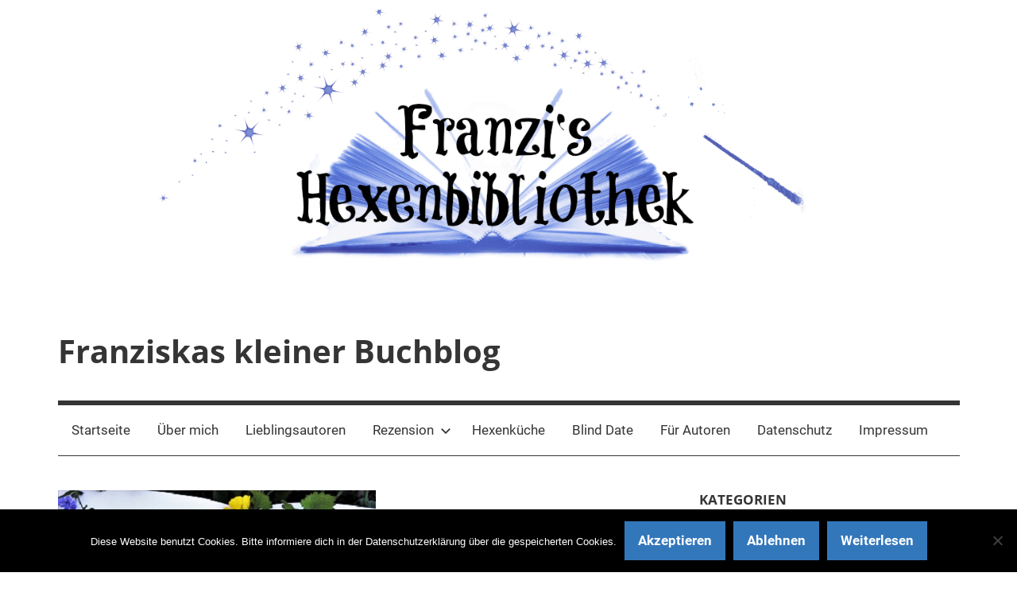

--- FILE ---
content_type: text/html; charset=UTF-8
request_url: https://franzis-hexenbibliothek.de/schoenen-sonntag-26/
body_size: 58935
content:
<!DOCTYPE html>
<html lang="de">

<head>
<meta charset="UTF-8">
<meta name="viewport" content="width=device-width, initial-scale=1">
<link rel="profile" href="http://gmpg.org/xfn/11">

<meta name='robots' content='index, follow, max-image-preview:large, max-snippet:-1, max-video-preview:-1' />

	<!-- This site is optimized with the Yoast SEO plugin v26.8 - https://yoast.com/product/yoast-seo-wordpress/ -->
	<title>Schönen Sonntag - Franziskas kleiner Buchblog</title>
	<link rel="canonical" href="https://franzis-hexenbibliothek.de/schoenen-sonntag-26/" />
	<meta property="og:locale" content="de_DE" />
	<meta property="og:type" content="article" />
	<meta property="og:title" content="Schönen Sonntag - Franziskas kleiner Buchblog" />
	<meta property="og:description" content="Hallo ihr Lieben, wie geht es Euch? Gestern war Frühlingsanfang und pünktlich zum Frühjahrsanfang haben wir unsere Hochbeete aufgebaut und auch schon den ersten Kopfsalat eingepflanzt. Bin schon sehr neugierig wie er am Ende wird" />
	<meta property="og:url" content="https://franzis-hexenbibliothek.de/schoenen-sonntag-26/" />
	<meta property="og:site_name" content="Franziskas kleiner Buchblog" />
	<meta property="article:published_time" content="2021-03-21T09:00:00+00:00" />
	<meta property="og:image" content="https://franzis-hexenbibliothek.de/wp-content/uploads/2021/03/read-3355287_1920.jpg" />
	<meta property="og:image:width" content="400" />
	<meta property="og:image:height" content="266" />
	<meta property="og:image:type" content="image/jpeg" />
	<meta name="author" content="franzi" />
	<meta name="twitter:card" content="summary_large_image" />
	<meta name="twitter:label1" content="Verfasst von" />
	<meta name="twitter:data1" content="franzi" />
	<meta name="twitter:label2" content="Geschätzte Lesezeit" />
	<meta name="twitter:data2" content="1 Minute" />
	<script type="application/ld+json" class="yoast-schema-graph">{"@context":"https://schema.org","@graph":[{"@type":"Article","@id":"https://franzis-hexenbibliothek.de/schoenen-sonntag-26/#article","isPartOf":{"@id":"https://franzis-hexenbibliothek.de/schoenen-sonntag-26/"},"author":{"name":"franzi","@id":"https://franzis-hexenbibliothek.de/#/schema/person/af7d3e3114e20a1baefa64b3688cdc29"},"headline":"Schönen Sonntag","datePublished":"2021-03-21T09:00:00+00:00","mainEntityOfPage":{"@id":"https://franzis-hexenbibliothek.de/schoenen-sonntag-26/"},"wordCount":62,"commentCount":0,"image":{"@id":"https://franzis-hexenbibliothek.de/schoenen-sonntag-26/#primaryimage"},"thumbnailUrl":"https://franzis-hexenbibliothek.de/wp-content/uploads/2021/03/read-3355287_1920.jpg","articleSection":["Rezension"],"inLanguage":"de","potentialAction":[{"@type":"CommentAction","name":"Comment","target":["https://franzis-hexenbibliothek.de/schoenen-sonntag-26/#respond"]}]},{"@type":"WebPage","@id":"https://franzis-hexenbibliothek.de/schoenen-sonntag-26/","url":"https://franzis-hexenbibliothek.de/schoenen-sonntag-26/","name":"Schönen Sonntag - Franziskas kleiner Buchblog","isPartOf":{"@id":"https://franzis-hexenbibliothek.de/#website"},"primaryImageOfPage":{"@id":"https://franzis-hexenbibliothek.de/schoenen-sonntag-26/#primaryimage"},"image":{"@id":"https://franzis-hexenbibliothek.de/schoenen-sonntag-26/#primaryimage"},"thumbnailUrl":"https://franzis-hexenbibliothek.de/wp-content/uploads/2021/03/read-3355287_1920.jpg","datePublished":"2021-03-21T09:00:00+00:00","author":{"@id":"https://franzis-hexenbibliothek.de/#/schema/person/af7d3e3114e20a1baefa64b3688cdc29"},"breadcrumb":{"@id":"https://franzis-hexenbibliothek.de/schoenen-sonntag-26/#breadcrumb"},"inLanguage":"de","potentialAction":[{"@type":"ReadAction","target":["https://franzis-hexenbibliothek.de/schoenen-sonntag-26/"]}]},{"@type":"ImageObject","inLanguage":"de","@id":"https://franzis-hexenbibliothek.de/schoenen-sonntag-26/#primaryimage","url":"https://franzis-hexenbibliothek.de/wp-content/uploads/2021/03/read-3355287_1920.jpg","contentUrl":"https://franzis-hexenbibliothek.de/wp-content/uploads/2021/03/read-3355287_1920.jpg","width":400,"height":266},{"@type":"BreadcrumbList","@id":"https://franzis-hexenbibliothek.de/schoenen-sonntag-26/#breadcrumb","itemListElement":[{"@type":"ListItem","position":1,"name":"Startseite","item":"https://franzis-hexenbibliothek.de/"},{"@type":"ListItem","position":2,"name":"Schönen Sonntag"}]},{"@type":"WebSite","@id":"https://franzis-hexenbibliothek.de/#website","url":"https://franzis-hexenbibliothek.de/","name":"Franziskas kleiner Buchblog","description":"","potentialAction":[{"@type":"SearchAction","target":{"@type":"EntryPoint","urlTemplate":"https://franzis-hexenbibliothek.de/?s={search_term_string}"},"query-input":{"@type":"PropertyValueSpecification","valueRequired":true,"valueName":"search_term_string"}}],"inLanguage":"de"},{"@type":"Person","@id":"https://franzis-hexenbibliothek.de/#/schema/person/af7d3e3114e20a1baefa64b3688cdc29","name":"franzi","url":"https://franzis-hexenbibliothek.de/author/franzi/"}]}</script>
	<!-- / Yoast SEO plugin. -->


<link rel="alternate" type="application/rss+xml" title="Franziskas kleiner Buchblog &raquo; Feed" href="https://franzis-hexenbibliothek.de/feed/" />
<link rel="alternate" type="application/rss+xml" title="Franziskas kleiner Buchblog &raquo; Kommentar-Feed" href="https://franzis-hexenbibliothek.de/comments/feed/" />
<link rel="alternate" type="application/rss+xml" title="Franziskas kleiner Buchblog &raquo; Schönen Sonntag-Kommentar-Feed" href="https://franzis-hexenbibliothek.de/schoenen-sonntag-26/feed/" />
<link rel="alternate" title="oEmbed (JSON)" type="application/json+oembed" href="https://franzis-hexenbibliothek.de/wp-json/oembed/1.0/embed?url=https%3A%2F%2Ffranzis-hexenbibliothek.de%2Fschoenen-sonntag-26%2F" />
<link rel="alternate" title="oEmbed (XML)" type="text/xml+oembed" href="https://franzis-hexenbibliothek.de/wp-json/oembed/1.0/embed?url=https%3A%2F%2Ffranzis-hexenbibliothek.de%2Fschoenen-sonntag-26%2F&#038;format=xml" />
<style id='wp-img-auto-sizes-contain-inline-css' type='text/css'>
img:is([sizes=auto i],[sizes^="auto," i]){contain-intrinsic-size:3000px 1500px}
/*# sourceURL=wp-img-auto-sizes-contain-inline-css */
</style>
<link rel='stylesheet' id='mercia-theme-fonts-css' href='https://franzis-hexenbibliothek.de/wp-content/fonts/5b3ad9752491d952c35daf395dfac8b2.css?ver=20201110' type='text/css' media='all' />
<style id='wp-emoji-styles-inline-css' type='text/css'>

	img.wp-smiley, img.emoji {
		display: inline !important;
		border: none !important;
		box-shadow: none !important;
		height: 1em !important;
		width: 1em !important;
		margin: 0 0.07em !important;
		vertical-align: -0.1em !important;
		background: none !important;
		padding: 0 !important;
	}
/*# sourceURL=wp-emoji-styles-inline-css */
</style>
<style id='wp-block-library-inline-css' type='text/css'>
:root{--wp-block-synced-color:#7a00df;--wp-block-synced-color--rgb:122,0,223;--wp-bound-block-color:var(--wp-block-synced-color);--wp-editor-canvas-background:#ddd;--wp-admin-theme-color:#007cba;--wp-admin-theme-color--rgb:0,124,186;--wp-admin-theme-color-darker-10:#006ba1;--wp-admin-theme-color-darker-10--rgb:0,107,160.5;--wp-admin-theme-color-darker-20:#005a87;--wp-admin-theme-color-darker-20--rgb:0,90,135;--wp-admin-border-width-focus:2px}@media (min-resolution:192dpi){:root{--wp-admin-border-width-focus:1.5px}}.wp-element-button{cursor:pointer}:root .has-very-light-gray-background-color{background-color:#eee}:root .has-very-dark-gray-background-color{background-color:#313131}:root .has-very-light-gray-color{color:#eee}:root .has-very-dark-gray-color{color:#313131}:root .has-vivid-green-cyan-to-vivid-cyan-blue-gradient-background{background:linear-gradient(135deg,#00d084,#0693e3)}:root .has-purple-crush-gradient-background{background:linear-gradient(135deg,#34e2e4,#4721fb 50%,#ab1dfe)}:root .has-hazy-dawn-gradient-background{background:linear-gradient(135deg,#faaca8,#dad0ec)}:root .has-subdued-olive-gradient-background{background:linear-gradient(135deg,#fafae1,#67a671)}:root .has-atomic-cream-gradient-background{background:linear-gradient(135deg,#fdd79a,#004a59)}:root .has-nightshade-gradient-background{background:linear-gradient(135deg,#330968,#31cdcf)}:root .has-midnight-gradient-background{background:linear-gradient(135deg,#020381,#2874fc)}:root{--wp--preset--font-size--normal:16px;--wp--preset--font-size--huge:42px}.has-regular-font-size{font-size:1em}.has-larger-font-size{font-size:2.625em}.has-normal-font-size{font-size:var(--wp--preset--font-size--normal)}.has-huge-font-size{font-size:var(--wp--preset--font-size--huge)}.has-text-align-center{text-align:center}.has-text-align-left{text-align:left}.has-text-align-right{text-align:right}.has-fit-text{white-space:nowrap!important}#end-resizable-editor-section{display:none}.aligncenter{clear:both}.items-justified-left{justify-content:flex-start}.items-justified-center{justify-content:center}.items-justified-right{justify-content:flex-end}.items-justified-space-between{justify-content:space-between}.screen-reader-text{border:0;clip-path:inset(50%);height:1px;margin:-1px;overflow:hidden;padding:0;position:absolute;width:1px;word-wrap:normal!important}.screen-reader-text:focus{background-color:#ddd;clip-path:none;color:#444;display:block;font-size:1em;height:auto;left:5px;line-height:normal;padding:15px 23px 14px;text-decoration:none;top:5px;width:auto;z-index:100000}html :where(.has-border-color){border-style:solid}html :where([style*=border-top-color]){border-top-style:solid}html :where([style*=border-right-color]){border-right-style:solid}html :where([style*=border-bottom-color]){border-bottom-style:solid}html :where([style*=border-left-color]){border-left-style:solid}html :where([style*=border-width]){border-style:solid}html :where([style*=border-top-width]){border-top-style:solid}html :where([style*=border-right-width]){border-right-style:solid}html :where([style*=border-bottom-width]){border-bottom-style:solid}html :where([style*=border-left-width]){border-left-style:solid}html :where(img[class*=wp-image-]){height:auto;max-width:100%}:where(figure){margin:0 0 1em}html :where(.is-position-sticky){--wp-admin--admin-bar--position-offset:var(--wp-admin--admin-bar--height,0px)}@media screen and (max-width:600px){html :where(.is-position-sticky){--wp-admin--admin-bar--position-offset:0px}}

/*# sourceURL=wp-block-library-inline-css */
</style><style id='wp-block-image-inline-css' type='text/css'>
.wp-block-image>a,.wp-block-image>figure>a{display:inline-block}.wp-block-image img{box-sizing:border-box;height:auto;max-width:100%;vertical-align:bottom}@media not (prefers-reduced-motion){.wp-block-image img.hide{visibility:hidden}.wp-block-image img.show{animation:show-content-image .4s}}.wp-block-image[style*=border-radius] img,.wp-block-image[style*=border-radius]>a{border-radius:inherit}.wp-block-image.has-custom-border img{box-sizing:border-box}.wp-block-image.aligncenter{text-align:center}.wp-block-image.alignfull>a,.wp-block-image.alignwide>a{width:100%}.wp-block-image.alignfull img,.wp-block-image.alignwide img{height:auto;width:100%}.wp-block-image .aligncenter,.wp-block-image .alignleft,.wp-block-image .alignright,.wp-block-image.aligncenter,.wp-block-image.alignleft,.wp-block-image.alignright{display:table}.wp-block-image .aligncenter>figcaption,.wp-block-image .alignleft>figcaption,.wp-block-image .alignright>figcaption,.wp-block-image.aligncenter>figcaption,.wp-block-image.alignleft>figcaption,.wp-block-image.alignright>figcaption{caption-side:bottom;display:table-caption}.wp-block-image .alignleft{float:left;margin:.5em 1em .5em 0}.wp-block-image .alignright{float:right;margin:.5em 0 .5em 1em}.wp-block-image .aligncenter{margin-left:auto;margin-right:auto}.wp-block-image :where(figcaption){margin-bottom:1em;margin-top:.5em}.wp-block-image.is-style-circle-mask img{border-radius:9999px}@supports ((-webkit-mask-image:none) or (mask-image:none)) or (-webkit-mask-image:none){.wp-block-image.is-style-circle-mask img{border-radius:0;-webkit-mask-image:url('data:image/svg+xml;utf8,<svg viewBox="0 0 100 100" xmlns="http://www.w3.org/2000/svg"><circle cx="50" cy="50" r="50"/></svg>');mask-image:url('data:image/svg+xml;utf8,<svg viewBox="0 0 100 100" xmlns="http://www.w3.org/2000/svg"><circle cx="50" cy="50" r="50"/></svg>');mask-mode:alpha;-webkit-mask-position:center;mask-position:center;-webkit-mask-repeat:no-repeat;mask-repeat:no-repeat;-webkit-mask-size:contain;mask-size:contain}}:root :where(.wp-block-image.is-style-rounded img,.wp-block-image .is-style-rounded img){border-radius:9999px}.wp-block-image figure{margin:0}.wp-lightbox-container{display:flex;flex-direction:column;position:relative}.wp-lightbox-container img{cursor:zoom-in}.wp-lightbox-container img:hover+button{opacity:1}.wp-lightbox-container button{align-items:center;backdrop-filter:blur(16px) saturate(180%);background-color:#5a5a5a40;border:none;border-radius:4px;cursor:zoom-in;display:flex;height:20px;justify-content:center;opacity:0;padding:0;position:absolute;right:16px;text-align:center;top:16px;width:20px;z-index:100}@media not (prefers-reduced-motion){.wp-lightbox-container button{transition:opacity .2s ease}}.wp-lightbox-container button:focus-visible{outline:3px auto #5a5a5a40;outline:3px auto -webkit-focus-ring-color;outline-offset:3px}.wp-lightbox-container button:hover{cursor:pointer;opacity:1}.wp-lightbox-container button:focus{opacity:1}.wp-lightbox-container button:focus,.wp-lightbox-container button:hover,.wp-lightbox-container button:not(:hover):not(:active):not(.has-background){background-color:#5a5a5a40;border:none}.wp-lightbox-overlay{box-sizing:border-box;cursor:zoom-out;height:100vh;left:0;overflow:hidden;position:fixed;top:0;visibility:hidden;width:100%;z-index:100000}.wp-lightbox-overlay .close-button{align-items:center;cursor:pointer;display:flex;justify-content:center;min-height:40px;min-width:40px;padding:0;position:absolute;right:calc(env(safe-area-inset-right) + 16px);top:calc(env(safe-area-inset-top) + 16px);z-index:5000000}.wp-lightbox-overlay .close-button:focus,.wp-lightbox-overlay .close-button:hover,.wp-lightbox-overlay .close-button:not(:hover):not(:active):not(.has-background){background:none;border:none}.wp-lightbox-overlay .lightbox-image-container{height:var(--wp--lightbox-container-height);left:50%;overflow:hidden;position:absolute;top:50%;transform:translate(-50%,-50%);transform-origin:top left;width:var(--wp--lightbox-container-width);z-index:9999999999}.wp-lightbox-overlay .wp-block-image{align-items:center;box-sizing:border-box;display:flex;height:100%;justify-content:center;margin:0;position:relative;transform-origin:0 0;width:100%;z-index:3000000}.wp-lightbox-overlay .wp-block-image img{height:var(--wp--lightbox-image-height);min-height:var(--wp--lightbox-image-height);min-width:var(--wp--lightbox-image-width);width:var(--wp--lightbox-image-width)}.wp-lightbox-overlay .wp-block-image figcaption{display:none}.wp-lightbox-overlay button{background:none;border:none}.wp-lightbox-overlay .scrim{background-color:#fff;height:100%;opacity:.9;position:absolute;width:100%;z-index:2000000}.wp-lightbox-overlay.active{visibility:visible}@media not (prefers-reduced-motion){.wp-lightbox-overlay.active{animation:turn-on-visibility .25s both}.wp-lightbox-overlay.active img{animation:turn-on-visibility .35s both}.wp-lightbox-overlay.show-closing-animation:not(.active){animation:turn-off-visibility .35s both}.wp-lightbox-overlay.show-closing-animation:not(.active) img{animation:turn-off-visibility .25s both}.wp-lightbox-overlay.zoom.active{animation:none;opacity:1;visibility:visible}.wp-lightbox-overlay.zoom.active .lightbox-image-container{animation:lightbox-zoom-in .4s}.wp-lightbox-overlay.zoom.active .lightbox-image-container img{animation:none}.wp-lightbox-overlay.zoom.active .scrim{animation:turn-on-visibility .4s forwards}.wp-lightbox-overlay.zoom.show-closing-animation:not(.active){animation:none}.wp-lightbox-overlay.zoom.show-closing-animation:not(.active) .lightbox-image-container{animation:lightbox-zoom-out .4s}.wp-lightbox-overlay.zoom.show-closing-animation:not(.active) .lightbox-image-container img{animation:none}.wp-lightbox-overlay.zoom.show-closing-animation:not(.active) .scrim{animation:turn-off-visibility .4s forwards}}@keyframes show-content-image{0%{visibility:hidden}99%{visibility:hidden}to{visibility:visible}}@keyframes turn-on-visibility{0%{opacity:0}to{opacity:1}}@keyframes turn-off-visibility{0%{opacity:1;visibility:visible}99%{opacity:0;visibility:visible}to{opacity:0;visibility:hidden}}@keyframes lightbox-zoom-in{0%{transform:translate(calc((-100vw + var(--wp--lightbox-scrollbar-width))/2 + var(--wp--lightbox-initial-left-position)),calc(-50vh + var(--wp--lightbox-initial-top-position))) scale(var(--wp--lightbox-scale))}to{transform:translate(-50%,-50%) scale(1)}}@keyframes lightbox-zoom-out{0%{transform:translate(-50%,-50%) scale(1);visibility:visible}99%{visibility:visible}to{transform:translate(calc((-100vw + var(--wp--lightbox-scrollbar-width))/2 + var(--wp--lightbox-initial-left-position)),calc(-50vh + var(--wp--lightbox-initial-top-position))) scale(var(--wp--lightbox-scale));visibility:hidden}}
/*# sourceURL=https://franzis-hexenbibliothek.de/wp-includes/blocks/image/style.min.css */
</style>
<style id='global-styles-inline-css' type='text/css'>
:root{--wp--preset--aspect-ratio--square: 1;--wp--preset--aspect-ratio--4-3: 4/3;--wp--preset--aspect-ratio--3-4: 3/4;--wp--preset--aspect-ratio--3-2: 3/2;--wp--preset--aspect-ratio--2-3: 2/3;--wp--preset--aspect-ratio--16-9: 16/9;--wp--preset--aspect-ratio--9-16: 9/16;--wp--preset--color--black: #000000;--wp--preset--color--cyan-bluish-gray: #abb8c3;--wp--preset--color--white: #ffffff;--wp--preset--color--pale-pink: #f78da7;--wp--preset--color--vivid-red: #cf2e2e;--wp--preset--color--luminous-vivid-orange: #ff6900;--wp--preset--color--luminous-vivid-amber: #fcb900;--wp--preset--color--light-green-cyan: #7bdcb5;--wp--preset--color--vivid-green-cyan: #00d084;--wp--preset--color--pale-cyan-blue: #8ed1fc;--wp--preset--color--vivid-cyan-blue: #0693e3;--wp--preset--color--vivid-purple: #9b51e0;--wp--preset--color--primary: #3377bb;--wp--preset--color--secondary: #0d5195;--wp--preset--color--tertiary: #002b6f;--wp--preset--color--accent: #0d9551;--wp--preset--color--highlight: #bb3353;--wp--preset--color--light-gray: #e5e5e5;--wp--preset--color--gray: #858585;--wp--preset--color--dark-gray: #353535;--wp--preset--gradient--vivid-cyan-blue-to-vivid-purple: linear-gradient(135deg,rgb(6,147,227) 0%,rgb(155,81,224) 100%);--wp--preset--gradient--light-green-cyan-to-vivid-green-cyan: linear-gradient(135deg,rgb(122,220,180) 0%,rgb(0,208,130) 100%);--wp--preset--gradient--luminous-vivid-amber-to-luminous-vivid-orange: linear-gradient(135deg,rgb(252,185,0) 0%,rgb(255,105,0) 100%);--wp--preset--gradient--luminous-vivid-orange-to-vivid-red: linear-gradient(135deg,rgb(255,105,0) 0%,rgb(207,46,46) 100%);--wp--preset--gradient--very-light-gray-to-cyan-bluish-gray: linear-gradient(135deg,rgb(238,238,238) 0%,rgb(169,184,195) 100%);--wp--preset--gradient--cool-to-warm-spectrum: linear-gradient(135deg,rgb(74,234,220) 0%,rgb(151,120,209) 20%,rgb(207,42,186) 40%,rgb(238,44,130) 60%,rgb(251,105,98) 80%,rgb(254,248,76) 100%);--wp--preset--gradient--blush-light-purple: linear-gradient(135deg,rgb(255,206,236) 0%,rgb(152,150,240) 100%);--wp--preset--gradient--blush-bordeaux: linear-gradient(135deg,rgb(254,205,165) 0%,rgb(254,45,45) 50%,rgb(107,0,62) 100%);--wp--preset--gradient--luminous-dusk: linear-gradient(135deg,rgb(255,203,112) 0%,rgb(199,81,192) 50%,rgb(65,88,208) 100%);--wp--preset--gradient--pale-ocean: linear-gradient(135deg,rgb(255,245,203) 0%,rgb(182,227,212) 50%,rgb(51,167,181) 100%);--wp--preset--gradient--electric-grass: linear-gradient(135deg,rgb(202,248,128) 0%,rgb(113,206,126) 100%);--wp--preset--gradient--midnight: linear-gradient(135deg,rgb(2,3,129) 0%,rgb(40,116,252) 100%);--wp--preset--font-size--small: 13px;--wp--preset--font-size--medium: 20px;--wp--preset--font-size--large: 36px;--wp--preset--font-size--x-large: 42px;--wp--preset--spacing--20: 0.44rem;--wp--preset--spacing--30: 0.67rem;--wp--preset--spacing--40: 1rem;--wp--preset--spacing--50: 1.5rem;--wp--preset--spacing--60: 2.25rem;--wp--preset--spacing--70: 3.38rem;--wp--preset--spacing--80: 5.06rem;--wp--preset--shadow--natural: 6px 6px 9px rgba(0, 0, 0, 0.2);--wp--preset--shadow--deep: 12px 12px 50px rgba(0, 0, 0, 0.4);--wp--preset--shadow--sharp: 6px 6px 0px rgba(0, 0, 0, 0.2);--wp--preset--shadow--outlined: 6px 6px 0px -3px rgb(255, 255, 255), 6px 6px rgb(0, 0, 0);--wp--preset--shadow--crisp: 6px 6px 0px rgb(0, 0, 0);}:where(.is-layout-flex){gap: 0.5em;}:where(.is-layout-grid){gap: 0.5em;}body .is-layout-flex{display: flex;}.is-layout-flex{flex-wrap: wrap;align-items: center;}.is-layout-flex > :is(*, div){margin: 0;}body .is-layout-grid{display: grid;}.is-layout-grid > :is(*, div){margin: 0;}:where(.wp-block-columns.is-layout-flex){gap: 2em;}:where(.wp-block-columns.is-layout-grid){gap: 2em;}:where(.wp-block-post-template.is-layout-flex){gap: 1.25em;}:where(.wp-block-post-template.is-layout-grid){gap: 1.25em;}.has-black-color{color: var(--wp--preset--color--black) !important;}.has-cyan-bluish-gray-color{color: var(--wp--preset--color--cyan-bluish-gray) !important;}.has-white-color{color: var(--wp--preset--color--white) !important;}.has-pale-pink-color{color: var(--wp--preset--color--pale-pink) !important;}.has-vivid-red-color{color: var(--wp--preset--color--vivid-red) !important;}.has-luminous-vivid-orange-color{color: var(--wp--preset--color--luminous-vivid-orange) !important;}.has-luminous-vivid-amber-color{color: var(--wp--preset--color--luminous-vivid-amber) !important;}.has-light-green-cyan-color{color: var(--wp--preset--color--light-green-cyan) !important;}.has-vivid-green-cyan-color{color: var(--wp--preset--color--vivid-green-cyan) !important;}.has-pale-cyan-blue-color{color: var(--wp--preset--color--pale-cyan-blue) !important;}.has-vivid-cyan-blue-color{color: var(--wp--preset--color--vivid-cyan-blue) !important;}.has-vivid-purple-color{color: var(--wp--preset--color--vivid-purple) !important;}.has-black-background-color{background-color: var(--wp--preset--color--black) !important;}.has-cyan-bluish-gray-background-color{background-color: var(--wp--preset--color--cyan-bluish-gray) !important;}.has-white-background-color{background-color: var(--wp--preset--color--white) !important;}.has-pale-pink-background-color{background-color: var(--wp--preset--color--pale-pink) !important;}.has-vivid-red-background-color{background-color: var(--wp--preset--color--vivid-red) !important;}.has-luminous-vivid-orange-background-color{background-color: var(--wp--preset--color--luminous-vivid-orange) !important;}.has-luminous-vivid-amber-background-color{background-color: var(--wp--preset--color--luminous-vivid-amber) !important;}.has-light-green-cyan-background-color{background-color: var(--wp--preset--color--light-green-cyan) !important;}.has-vivid-green-cyan-background-color{background-color: var(--wp--preset--color--vivid-green-cyan) !important;}.has-pale-cyan-blue-background-color{background-color: var(--wp--preset--color--pale-cyan-blue) !important;}.has-vivid-cyan-blue-background-color{background-color: var(--wp--preset--color--vivid-cyan-blue) !important;}.has-vivid-purple-background-color{background-color: var(--wp--preset--color--vivid-purple) !important;}.has-black-border-color{border-color: var(--wp--preset--color--black) !important;}.has-cyan-bluish-gray-border-color{border-color: var(--wp--preset--color--cyan-bluish-gray) !important;}.has-white-border-color{border-color: var(--wp--preset--color--white) !important;}.has-pale-pink-border-color{border-color: var(--wp--preset--color--pale-pink) !important;}.has-vivid-red-border-color{border-color: var(--wp--preset--color--vivid-red) !important;}.has-luminous-vivid-orange-border-color{border-color: var(--wp--preset--color--luminous-vivid-orange) !important;}.has-luminous-vivid-amber-border-color{border-color: var(--wp--preset--color--luminous-vivid-amber) !important;}.has-light-green-cyan-border-color{border-color: var(--wp--preset--color--light-green-cyan) !important;}.has-vivid-green-cyan-border-color{border-color: var(--wp--preset--color--vivid-green-cyan) !important;}.has-pale-cyan-blue-border-color{border-color: var(--wp--preset--color--pale-cyan-blue) !important;}.has-vivid-cyan-blue-border-color{border-color: var(--wp--preset--color--vivid-cyan-blue) !important;}.has-vivid-purple-border-color{border-color: var(--wp--preset--color--vivid-purple) !important;}.has-vivid-cyan-blue-to-vivid-purple-gradient-background{background: var(--wp--preset--gradient--vivid-cyan-blue-to-vivid-purple) !important;}.has-light-green-cyan-to-vivid-green-cyan-gradient-background{background: var(--wp--preset--gradient--light-green-cyan-to-vivid-green-cyan) !important;}.has-luminous-vivid-amber-to-luminous-vivid-orange-gradient-background{background: var(--wp--preset--gradient--luminous-vivid-amber-to-luminous-vivid-orange) !important;}.has-luminous-vivid-orange-to-vivid-red-gradient-background{background: var(--wp--preset--gradient--luminous-vivid-orange-to-vivid-red) !important;}.has-very-light-gray-to-cyan-bluish-gray-gradient-background{background: var(--wp--preset--gradient--very-light-gray-to-cyan-bluish-gray) !important;}.has-cool-to-warm-spectrum-gradient-background{background: var(--wp--preset--gradient--cool-to-warm-spectrum) !important;}.has-blush-light-purple-gradient-background{background: var(--wp--preset--gradient--blush-light-purple) !important;}.has-blush-bordeaux-gradient-background{background: var(--wp--preset--gradient--blush-bordeaux) !important;}.has-luminous-dusk-gradient-background{background: var(--wp--preset--gradient--luminous-dusk) !important;}.has-pale-ocean-gradient-background{background: var(--wp--preset--gradient--pale-ocean) !important;}.has-electric-grass-gradient-background{background: var(--wp--preset--gradient--electric-grass) !important;}.has-midnight-gradient-background{background: var(--wp--preset--gradient--midnight) !important;}.has-small-font-size{font-size: var(--wp--preset--font-size--small) !important;}.has-medium-font-size{font-size: var(--wp--preset--font-size--medium) !important;}.has-large-font-size{font-size: var(--wp--preset--font-size--large) !important;}.has-x-large-font-size{font-size: var(--wp--preset--font-size--x-large) !important;}
/*# sourceURL=global-styles-inline-css */
</style>

<style id='classic-theme-styles-inline-css' type='text/css'>
/*! This file is auto-generated */
.wp-block-button__link{color:#fff;background-color:#32373c;border-radius:9999px;box-shadow:none;text-decoration:none;padding:calc(.667em + 2px) calc(1.333em + 2px);font-size:1.125em}.wp-block-file__button{background:#32373c;color:#fff;text-decoration:none}
/*# sourceURL=/wp-includes/css/classic-themes.min.css */
</style>
<link rel='stylesheet' id='cookie-notice-front-css' href='https://franzis-hexenbibliothek.de/wp-content/plugins/cookie-notice/css/front.min.css?ver=2.5.11' type='text/css' media='all' />
<link rel='stylesheet' id='mercia-stylesheet-css' href='https://franzis-hexenbibliothek.de/wp-content/themes/mercia/style.css?ver=2.0.6' type='text/css' media='all' />
<link rel='stylesheet' id='wpgdprc-front-css-css' href='https://franzis-hexenbibliothek.de/wp-content/plugins/wp-gdpr-compliance/Assets/css/front.css?ver=1706543506' type='text/css' media='all' />
<style id='wpgdprc-front-css-inline-css' type='text/css'>
:root{--wp-gdpr--bar--background-color: #000000;--wp-gdpr--bar--color: #ffffff;--wp-gdpr--button--background-color: #000000;--wp-gdpr--button--background-color--darken: #000000;--wp-gdpr--button--color: #ffffff;}
/*# sourceURL=wpgdprc-front-css-inline-css */
</style>
<link rel='stylesheet' id='wp-block-heading-css' href='https://franzis-hexenbibliothek.de/wp-includes/blocks/heading/style.min.css?ver=6.9' type='text/css' media='all' />
<link rel='stylesheet' id='wp-block-paragraph-css' href='https://franzis-hexenbibliothek.de/wp-includes/blocks/paragraph/style.min.css?ver=6.9' type='text/css' media='all' />
<script type="text/javascript" id="cookie-notice-front-js-before">
/* <![CDATA[ */
var cnArgs = {"ajaxUrl":"https:\/\/franzis-hexenbibliothek.de\/wp-admin\/admin-ajax.php","nonce":"5cac0bf8c0","hideEffect":"fade","position":"bottom","onScroll":false,"onScrollOffset":100,"onClick":false,"cookieName":"cookie_notice_accepted","cookieTime":2592000,"cookieTimeRejected":2592000,"globalCookie":false,"redirection":false,"cache":false,"revokeCookies":false,"revokeCookiesOpt":"automatic"};

//# sourceURL=cookie-notice-front-js-before
/* ]]> */
</script>
<script type="text/javascript" src="https://franzis-hexenbibliothek.de/wp-content/plugins/cookie-notice/js/front.min.js?ver=2.5.11" id="cookie-notice-front-js"></script>
<script type="text/javascript" src="https://franzis-hexenbibliothek.de/wp-content/themes/mercia/assets/js/svgxuse.min.js?ver=1.2.6" id="svgxuse-js"></script>
<script type="text/javascript" src="https://franzis-hexenbibliothek.de/wp-includes/js/jquery/jquery.min.js?ver=3.7.1" id="jquery-core-js"></script>
<script type="text/javascript" src="https://franzis-hexenbibliothek.de/wp-includes/js/jquery/jquery-migrate.min.js?ver=3.4.1" id="jquery-migrate-js"></script>
<script type="text/javascript" id="wpgdprc-front-js-js-extra">
/* <![CDATA[ */
var wpgdprcFront = {"ajaxUrl":"https://franzis-hexenbibliothek.de/wp-admin/admin-ajax.php","ajaxNonce":"15d3a472ef","ajaxArg":"security","pluginPrefix":"wpgdprc","blogId":"1","isMultiSite":"","locale":"de_DE","showSignUpModal":"","showFormModal":"","cookieName":"wpgdprc-consent","consentVersion":"","path":"/","prefix":"wpgdprc"};
//# sourceURL=wpgdprc-front-js-js-extra
/* ]]> */
</script>
<script type="text/javascript" src="https://franzis-hexenbibliothek.de/wp-content/plugins/wp-gdpr-compliance/Assets/js/front.min.js?ver=1706543506" id="wpgdprc-front-js-js"></script>
<link rel="https://api.w.org/" href="https://franzis-hexenbibliothek.de/wp-json/" /><link rel="alternate" title="JSON" type="application/json" href="https://franzis-hexenbibliothek.de/wp-json/wp/v2/posts/2191" /><link rel="EditURI" type="application/rsd+xml" title="RSD" href="https://franzis-hexenbibliothek.de/xmlrpc.php?rsd" />
<meta name="generator" content="WordPress 6.9" />
<link rel='shortlink' href='https://franzis-hexenbibliothek.de/?p=2191' />
<!-- Analytics by WP Statistics - https://wp-statistics.com -->
<link rel="pingback" href="https://franzis-hexenbibliothek.de/xmlrpc.php">
</head>

<body class="wp-singular post-template-default single single-post postid-2191 single-format-standard wp-embed-responsive wp-theme-mercia cookies-not-set categories-hidden">

	<a class="skip-link screen-reader-text" href="#content">Zum Inhalt springen</a>

	
	
			<div id="headimg" class="header-image">

				<a href="https://franzis-hexenbibliothek.de/">
					<img src="https://franzis-hexenbibliothek.de/wp-content/uploads/2018/05/cropped-banner_franzi-1.png" srcset="https://franzis-hexenbibliothek.de/wp-content/uploads/2018/05/cropped-banner_franzi-1.png 1100w, https://franzis-hexenbibliothek.de/wp-content/uploads/2018/05/cropped-banner_franzi-1-300x92.png 300w, https://franzis-hexenbibliothek.de/wp-content/uploads/2018/05/cropped-banner_franzi-1-768x236.png 768w, https://franzis-hexenbibliothek.de/wp-content/uploads/2018/05/cropped-banner_franzi-1-1024x315.png 1024w" width="1100" height="338" alt="Franziskas kleiner Buchblog">
				</a>

			</div>

		
	<div id="page" class="hfeed site">

		
		
		<header id="masthead" class="site-header clearfix" role="banner">

			<div class="header-main container clearfix">

				<div id="logo" class="site-branding clearfix">

										
			<p class="site-title"><a href="https://franzis-hexenbibliothek.de/" rel="home">Franziskas kleiner Buchblog</a></p>

							
				</div><!-- .site-branding -->

				
			</div><!-- .header-main -->

			

	<div id="main-navigation-wrap" class="primary-navigation-wrap">

		
		<button class="primary-menu-toggle menu-toggle" aria-controls="primary-menu" aria-expanded="false" >
			<svg class="icon icon-menu" aria-hidden="true" role="img"> <use xlink:href="https://franzis-hexenbibliothek.de/wp-content/themes/mercia/assets/icons/genericons-neue.svg#menu"></use> </svg><svg class="icon icon-close" aria-hidden="true" role="img"> <use xlink:href="https://franzis-hexenbibliothek.de/wp-content/themes/mercia/assets/icons/genericons-neue.svg#close"></use> </svg>			<span class="menu-toggle-text">Menü</span>
		</button>

		<div class="primary-navigation">

			<nav id="site-navigation" class="main-navigation" role="navigation"  aria-label="Primäres Menü">

				<ul id="primary-menu" class="menu"><li id="menu-item-7" class="menu-item menu-item-type-custom menu-item-object-custom menu-item-home menu-item-7"><a href="http://franzis-hexenbibliothek.de">Startseite</a></li>
<li id="menu-item-44" class="menu-item menu-item-type-post_type menu-item-object-page menu-item-44"><a href="https://franzis-hexenbibliothek.de/ueber-mich/">Über mich</a></li>
<li id="menu-item-58" class="menu-item menu-item-type-taxonomy menu-item-object-category menu-item-58"><a href="https://franzis-hexenbibliothek.de/category/lieblingsautor/">Lieblingsautoren</a></li>
<li id="menu-item-29" class="menu-item menu-item-type-taxonomy menu-item-object-category current-post-ancestor current-menu-parent current-post-parent menu-item-has-children menu-item-29"><a href="https://franzis-hexenbibliothek.de/category/rezension/">Rezension<svg class="icon icon-expand" aria-hidden="true" role="img"> <use xlink:href="https://franzis-hexenbibliothek.de/wp-content/themes/mercia/assets/icons/genericons-neue.svg#expand"></use> </svg></a>
<ul class="sub-menu">
	<li id="menu-item-94" class="menu-item menu-item-type-taxonomy menu-item-object-category menu-item-94"><a href="https://franzis-hexenbibliothek.de/category/rezension/erfahrungsberichte/">Erfahrungsberichte</a></li>
	<li id="menu-item-92" class="menu-item menu-item-type-taxonomy menu-item-object-category menu-item-92"><a href="https://franzis-hexenbibliothek.de/category/rezension/fantasy/">Fantasy</a></li>
	<li id="menu-item-90" class="menu-item menu-item-type-taxonomy menu-item-object-category menu-item-90"><a href="https://franzis-hexenbibliothek.de/category/rezension/thriller/">Thriller</a></li>
	<li id="menu-item-31" class="menu-item menu-item-type-taxonomy menu-item-object-category menu-item-31"><a href="https://franzis-hexenbibliothek.de/category/rezension/liebe/">Liebe</a></li>
	<li id="menu-item-152" class="menu-item menu-item-type-taxonomy menu-item-object-category menu-item-152"><a href="https://franzis-hexenbibliothek.de/category/rezension/roman/">Roman</a></li>
	<li id="menu-item-154" class="menu-item menu-item-type-taxonomy menu-item-object-category menu-item-154"><a href="https://franzis-hexenbibliothek.de/category/rezension/krimi/">Krimi</a></li>
</ul>
</li>
<li id="menu-item-610" class="menu-item menu-item-type-taxonomy menu-item-object-category menu-item-610"><a href="https://franzis-hexenbibliothek.de/category/hexenkueche/">Hexenküche</a></li>
<li id="menu-item-1304" class="menu-item menu-item-type-taxonomy menu-item-object-category menu-item-1304"><a href="https://franzis-hexenbibliothek.de/category/blind-date/">Blind Date</a></li>
<li id="menu-item-96" class="menu-item menu-item-type-post_type menu-item-object-page menu-item-96"><a href="https://franzis-hexenbibliothek.de/fuer-autoren/">Für Autoren</a></li>
<li id="menu-item-18" class="menu-item menu-item-type-post_type menu-item-object-page menu-item-18"><a href="https://franzis-hexenbibliothek.de/datenschutz/">Datenschutz</a></li>
<li id="menu-item-11" class="menu-item menu-item-type-post_type menu-item-object-page menu-item-11"><a href="https://franzis-hexenbibliothek.de/impressum/">Impressum</a></li>
</ul>			</nav><!-- #site-navigation -->

		</div><!-- .primary-navigation -->

	</div>



		</header><!-- #masthead -->

		
		
	<div id="content" class="site-content container clearfix">

		<section id="primary" class="content-single">
			<main id="main" class="site-main" role="main">

				
<article id="post-2191" class="post-2191 post type-post status-publish format-standard has-post-thumbnail hentry category-rezension">

	<section class="single-header">

		

			<div class="post-image">
				<img width="400" height="266" src="https://franzis-hexenbibliothek.de/wp-content/uploads/2021/03/read-3355287_1920.jpg" class="attachment-post-thumbnail size-post-thumbnail wp-post-image" alt="" decoding="async" fetchpriority="high" srcset="https://franzis-hexenbibliothek.de/wp-content/uploads/2021/03/read-3355287_1920.jpg 400w, https://franzis-hexenbibliothek.de/wp-content/uploads/2021/03/read-3355287_1920-300x200.jpg 300w" sizes="(max-width: 400px) 100vw, 400px" />			</div>

		
<header class="entry-header">

	<h1 class="entry-title">Schönen Sonntag</h1>
	<div class="entry-meta"><span class="meta-date"><svg class="icon icon-time" aria-hidden="true" role="img"> <use xlink:href="https://franzis-hexenbibliothek.de/wp-content/themes/mercia/assets/icons/genericons-neue.svg#time"></use> </svg><a href="https://franzis-hexenbibliothek.de/schoenen-sonntag-26/" title="10:00" rel="bookmark"><time class="entry-date published updated" datetime="2021-03-21T10:00:00+01:00">21. März 2021</time></a></span><span class="meta-author"> <svg class="icon icon-user" aria-hidden="true" role="img"> <use xlink:href="https://franzis-hexenbibliothek.de/wp-content/themes/mercia/assets/icons/genericons-neue.svg#user"></use> </svg><span class="author vcard"><a class="url fn n" href="https://franzis-hexenbibliothek.de/author/franzi/" title="Alle Beiträge von franzi anzeigen" rel="author">franzi</a></span></span><span class="meta-category"> <svg class="icon icon-category" aria-hidden="true" role="img"> <use xlink:href="https://franzis-hexenbibliothek.de/wp-content/themes/mercia/assets/icons/genericons-neue.svg#category"></use> </svg><a href="https://franzis-hexenbibliothek.de/category/rezension/" rel="category tag">Rezension</a></span></div>
</header><!-- .entry-header -->

	</section>

	<section id="primary" class="single-content">

		
<article class="post-content">

	<div class="entry-content clearfix">

		
<h4 class="wp-block-heading">Hallo ihr Lieben,</h4>



<p>wie geht es Euch? Gestern war Frühlingsanfang und pünktlich zum Frühjahrsanfang haben wir unsere Hochbeete aufgebaut und auch schon den ersten Kopfsalat eingepflanzt. Bin schon sehr neugierig wie er am Ende wird 🙂</p>



<figure class="wp-block-image size-large is-style-default"><img decoding="async" width="1024" height="1024" src="https://franzis-hexenbibliothek.de/wp-content/uploads/2021/03/inCollage_20210320_134212638-1024x1024.jpg" alt="" class="wp-image-2194" srcset="https://franzis-hexenbibliothek.de/wp-content/uploads/2021/03/inCollage_20210320_134212638-1024x1024.jpg 1024w, https://franzis-hexenbibliothek.de/wp-content/uploads/2021/03/inCollage_20210320_134212638-300x300.jpg 300w, https://franzis-hexenbibliothek.de/wp-content/uploads/2021/03/inCollage_20210320_134212638-150x150.jpg 150w, https://franzis-hexenbibliothek.de/wp-content/uploads/2021/03/inCollage_20210320_134212638-768x768.jpg 768w, https://franzis-hexenbibliothek.de/wp-content/uploads/2021/03/inCollage_20210320_134212638-1536x1536.jpg 1536w, https://franzis-hexenbibliothek.de/wp-content/uploads/2021/03/inCollage_20210320_134212638.jpg 1920w" sizes="(max-width: 1024px) 100vw, 1024px" /></figure>



<p>Habt ihr auch Freude an Gartenarbeit oder ist das eher nichts für Euch?</p>



<p>Lasst es Euch gut gehen !</p>



<p>Eure Franziska</p>

		
	</div><!-- .entry-content -->

	<footer class="entry-footer">

						
	<nav class="navigation post-navigation" aria-label="Beiträge">
		<h2 class="screen-reader-text">Beitragsnavigation</h2>
		<div class="nav-links"><div class="nav-previous"><a href="https://franzis-hexenbibliothek.de/gewinnspiel-3/" rel="prev"><span class="nav-link-text">Vorheriger Beitrag</span><h3 class="entry-title">Gewinnspiel</h3></a></div><div class="nav-next"><a href="https://franzis-hexenbibliothek.de/bekanntgabe-gewinnerinnen/" rel="next"><span class="nav-link-text">Nächster Beitrag</span><h3 class="entry-title">Bekanntgabe Gewinnerinnen</h3></a></div></div>
	</nav>
	</footer><!-- .entry-footer -->

</article>

<div id="comments" class="comments-area">

	
	
	
		<div id="respond" class="comment-respond">
		<h3 id="reply-title" class="comment-reply-title">Schreibe einen Kommentar <small><a rel="nofollow" id="cancel-comment-reply-link" href="/schoenen-sonntag-26/#respond" style="display:none;">Antwort abbrechen</a></small></h3><form action="https://franzis-hexenbibliothek.de/wp-comments-post.php" method="post" id="commentform" class="comment-form"><p class="comment-notes"><span id="email-notes">Deine E-Mail-Adresse wird nicht veröffentlicht.</span> <span class="required-field-message">Erforderliche Felder sind mit <span class="required">*</span> markiert</span></p><p class="comment-form-comment"><label for="comment">Kommentar <span class="required">*</span></label> <textarea autocomplete="new-password"  id="i00bb6e5f7"  name="i00bb6e5f7"   cols="45" rows="8" maxlength="65525" required></textarea><textarea id="comment" aria-label="hp-comment" aria-hidden="true" name="comment" autocomplete="new-password" style="padding:0 !important;clip:rect(1px, 1px, 1px, 1px) !important;position:absolute !important;white-space:nowrap !important;height:1px !important;width:1px !important;overflow:hidden !important;" tabindex="-1"></textarea><script data-noptimize>document.getElementById("comment").setAttribute( "id", "aa7d1fa11262a49bd1c2278fbecec666" );document.getElementById("i00bb6e5f7").setAttribute( "id", "comment" );</script></p><p class="comment-form-author"><label for="author">Name <span class="required">*</span></label> <input id="author" name="author" type="text" value="" size="30" maxlength="245" autocomplete="name" required /></p>
<p class="comment-form-email"><label for="email">E-Mail-Adresse <span class="required">*</span></label> <input id="email" name="email" type="email" value="" size="30" maxlength="100" aria-describedby="email-notes" autocomplete="email" required /></p>
<p class="comment-form-url"><label for="url">Website</label> <input id="url" name="url" type="url" value="" size="30" maxlength="200" autocomplete="url" /></p>

<p class="wpgdprc-checkbox
comment-form-wpgdprc">
	<input type="checkbox" name="wpgdprc" id="wpgdprc" value="1"  />
	<label for="wpgdprc">
		Mit der Nutzung dieses Formulars erklärst du dich mit der Speicherung und Verarbeitung deiner Daten durch diese Website einverstanden. 
<abbr class="wpgdprc-required" title="You need to accept this checkbox">*</abbr>
	</label>
</p>
<p class="form-submit"><input name="submit" type="submit" id="submit" class="submit" value="Kommentar abschicken" /> <input type='hidden' name='comment_post_ID' value='2191' id='comment_post_ID' />
<input type='hidden' name='comment_parent' id='comment_parent' value='0' />
</p></form>	</div><!-- #respond -->
	
</div><!-- #comments -->

	</section>

	
	<section id="secondary" class="sidebar widget-area clearfix" role="complementary">

		<section id="categories-5" class="widget widget_categories"><h4 class="widget-title">Kategorien</h4>
			<ul>
					<li class="cat-item cat-item-251"><a href="https://franzis-hexenbibliothek.de/category/blind-date/">Blind Date</a>
</li>
	<li class="cat-item cat-item-177"><a href="https://franzis-hexenbibliothek.de/category/buchverfilmung/">Buchverfilmung</a>
</li>
	<li class="cat-item cat-item-260"><a href="https://franzis-hexenbibliothek.de/category/rezension/krimi/cosy-crime/">Cosy Crime</a>
</li>
	<li class="cat-item cat-item-13"><a href="https://franzis-hexenbibliothek.de/category/rezension/erfahrungsberichte/">Erfahrungsberichte</a>
</li>
	<li class="cat-item cat-item-125"><a href="https://franzis-hexenbibliothek.de/category/rezension/erotik/">Erotik</a>
</li>
	<li class="cat-item cat-item-12"><a href="https://franzis-hexenbibliothek.de/category/rezension/fantasy/">Fantasy</a>
</li>
	<li class="cat-item cat-item-207"><a href="https://franzis-hexenbibliothek.de/category/hexenkueche/">Hexenküche</a>
</li>
	<li class="cat-item cat-item-259"><a href="https://franzis-hexenbibliothek.de/category/rezension/historische-romane/">historische Romane</a>
</li>
	<li class="cat-item cat-item-43"><a href="https://franzis-hexenbibliothek.de/category/rezension/krimi/">Krimi</a>
</li>
	<li class="cat-item cat-item-104"><a href="https://franzis-hexenbibliothek.de/category/lesungen/">Lesungen</a>
</li>
	<li class="cat-item cat-item-4"><a href="https://franzis-hexenbibliothek.de/category/rezension/liebe/">Liebe</a>
</li>
	<li class="cat-item cat-item-11"><a href="https://franzis-hexenbibliothek.de/category/lieblingsautor/">Lieblingsautor</a>
</li>
	<li class="cat-item cat-item-3"><a href="https://franzis-hexenbibliothek.de/category/rezension/">Rezension</a>
</li>
	<li class="cat-item cat-item-54"><a href="https://franzis-hexenbibliothek.de/category/rezension/roman/">Roman</a>
</li>
	<li class="cat-item cat-item-10"><a href="https://franzis-hexenbibliothek.de/category/rezension/thriller/">Thriller</a>
</li>
	<li class="cat-item cat-item-316"><a href="https://franzis-hexenbibliothek.de/category/rezension/weihnachtsromane/">Weihnachtsromane</a>
</li>
			</ul>

			</section><section id="search-2" class="widget widget_search">
<form role="search" method="get" class="search-form" action="https://franzis-hexenbibliothek.de/">
	<label>
		<span class="screen-reader-text">Suchen nach:</span>
		<input type="search" class="search-field"
			placeholder="Suchen …"
			value="" name="s"
			title="Suchen nach:" />
	</label>
	<button type="submit" class="search-submit">
		<svg class="icon icon-search" aria-hidden="true" role="img"> <use xlink:href="https://franzis-hexenbibliothek.de/wp-content/themes/mercia/assets/icons/genericons-neue.svg#search"></use> </svg>		<span class="screen-reader-text">Suchen</span>
	</button>
</form>
</section><section id="archives-2" class="widget widget_archive"><h4 class="widget-title">Archiv</h4>
			<ul>
					<li><a href='https://franzis-hexenbibliothek.de/2026/01/'>Januar 2026</a></li>
	<li><a href='https://franzis-hexenbibliothek.de/2025/12/'>Dezember 2025</a></li>
	<li><a href='https://franzis-hexenbibliothek.de/2025/10/'>Oktober 2025</a></li>
	<li><a href='https://franzis-hexenbibliothek.de/2025/07/'>Juli 2025</a></li>
	<li><a href='https://franzis-hexenbibliothek.de/2025/04/'>April 2025</a></li>
	<li><a href='https://franzis-hexenbibliothek.de/2025/01/'>Januar 2025</a></li>
	<li><a href='https://franzis-hexenbibliothek.de/2024/12/'>Dezember 2024</a></li>
	<li><a href='https://franzis-hexenbibliothek.de/2024/11/'>November 2024</a></li>
	<li><a href='https://franzis-hexenbibliothek.de/2024/10/'>Oktober 2024</a></li>
	<li><a href='https://franzis-hexenbibliothek.de/2024/09/'>September 2024</a></li>
	<li><a href='https://franzis-hexenbibliothek.de/2024/07/'>Juli 2024</a></li>
	<li><a href='https://franzis-hexenbibliothek.de/2024/06/'>Juni 2024</a></li>
	<li><a href='https://franzis-hexenbibliothek.de/2024/04/'>April 2024</a></li>
	<li><a href='https://franzis-hexenbibliothek.de/2024/01/'>Januar 2024</a></li>
	<li><a href='https://franzis-hexenbibliothek.de/2023/12/'>Dezember 2023</a></li>
	<li><a href='https://franzis-hexenbibliothek.de/2023/11/'>November 2023</a></li>
	<li><a href='https://franzis-hexenbibliothek.de/2023/10/'>Oktober 2023</a></li>
	<li><a href='https://franzis-hexenbibliothek.de/2023/08/'>August 2023</a></li>
	<li><a href='https://franzis-hexenbibliothek.de/2023/07/'>Juli 2023</a></li>
	<li><a href='https://franzis-hexenbibliothek.de/2023/05/'>Mai 2023</a></li>
	<li><a href='https://franzis-hexenbibliothek.de/2023/04/'>April 2023</a></li>
	<li><a href='https://franzis-hexenbibliothek.de/2023/02/'>Februar 2023</a></li>
	<li><a href='https://franzis-hexenbibliothek.de/2023/01/'>Januar 2023</a></li>
	<li><a href='https://franzis-hexenbibliothek.de/2022/12/'>Dezember 2022</a></li>
	<li><a href='https://franzis-hexenbibliothek.de/2022/11/'>November 2022</a></li>
	<li><a href='https://franzis-hexenbibliothek.de/2022/10/'>Oktober 2022</a></li>
	<li><a href='https://franzis-hexenbibliothek.de/2022/08/'>August 2022</a></li>
	<li><a href='https://franzis-hexenbibliothek.de/2022/07/'>Juli 2022</a></li>
	<li><a href='https://franzis-hexenbibliothek.de/2022/06/'>Juni 2022</a></li>
	<li><a href='https://franzis-hexenbibliothek.de/2022/05/'>Mai 2022</a></li>
	<li><a href='https://franzis-hexenbibliothek.de/2022/04/'>April 2022</a></li>
	<li><a href='https://franzis-hexenbibliothek.de/2022/03/'>März 2022</a></li>
	<li><a href='https://franzis-hexenbibliothek.de/2022/02/'>Februar 2022</a></li>
	<li><a href='https://franzis-hexenbibliothek.de/2022/01/'>Januar 2022</a></li>
	<li><a href='https://franzis-hexenbibliothek.de/2021/12/'>Dezember 2021</a></li>
	<li><a href='https://franzis-hexenbibliothek.de/2021/11/'>November 2021</a></li>
	<li><a href='https://franzis-hexenbibliothek.de/2021/10/'>Oktober 2021</a></li>
	<li><a href='https://franzis-hexenbibliothek.de/2021/09/'>September 2021</a></li>
	<li><a href='https://franzis-hexenbibliothek.de/2021/08/'>August 2021</a></li>
	<li><a href='https://franzis-hexenbibliothek.de/2021/07/'>Juli 2021</a></li>
	<li><a href='https://franzis-hexenbibliothek.de/2021/06/'>Juni 2021</a></li>
	<li><a href='https://franzis-hexenbibliothek.de/2021/05/'>Mai 2021</a></li>
	<li><a href='https://franzis-hexenbibliothek.de/2021/04/'>April 2021</a></li>
	<li><a href='https://franzis-hexenbibliothek.de/2021/03/'>März 2021</a></li>
	<li><a href='https://franzis-hexenbibliothek.de/2021/02/'>Februar 2021</a></li>
	<li><a href='https://franzis-hexenbibliothek.de/2021/01/'>Januar 2021</a></li>
	<li><a href='https://franzis-hexenbibliothek.de/2020/12/'>Dezember 2020</a></li>
	<li><a href='https://franzis-hexenbibliothek.de/2020/11/'>November 2020</a></li>
	<li><a href='https://franzis-hexenbibliothek.de/2020/10/'>Oktober 2020</a></li>
	<li><a href='https://franzis-hexenbibliothek.de/2020/09/'>September 2020</a></li>
	<li><a href='https://franzis-hexenbibliothek.de/2020/08/'>August 2020</a></li>
	<li><a href='https://franzis-hexenbibliothek.de/2020/07/'>Juli 2020</a></li>
	<li><a href='https://franzis-hexenbibliothek.de/2020/06/'>Juni 2020</a></li>
	<li><a href='https://franzis-hexenbibliothek.de/2020/05/'>Mai 2020</a></li>
	<li><a href='https://franzis-hexenbibliothek.de/2020/04/'>April 2020</a></li>
	<li><a href='https://franzis-hexenbibliothek.de/2020/03/'>März 2020</a></li>
	<li><a href='https://franzis-hexenbibliothek.de/2020/02/'>Februar 2020</a></li>
	<li><a href='https://franzis-hexenbibliothek.de/2020/01/'>Januar 2020</a></li>
	<li><a href='https://franzis-hexenbibliothek.de/2019/12/'>Dezember 2019</a></li>
	<li><a href='https://franzis-hexenbibliothek.de/2019/11/'>November 2019</a></li>
	<li><a href='https://franzis-hexenbibliothek.de/2019/10/'>Oktober 2019</a></li>
	<li><a href='https://franzis-hexenbibliothek.de/2019/09/'>September 2019</a></li>
	<li><a href='https://franzis-hexenbibliothek.de/2019/08/'>August 2019</a></li>
	<li><a href='https://franzis-hexenbibliothek.de/2019/07/'>Juli 2019</a></li>
	<li><a href='https://franzis-hexenbibliothek.de/2019/06/'>Juni 2019</a></li>
	<li><a href='https://franzis-hexenbibliothek.de/2019/05/'>Mai 2019</a></li>
	<li><a href='https://franzis-hexenbibliothek.de/2019/04/'>April 2019</a></li>
	<li><a href='https://franzis-hexenbibliothek.de/2019/03/'>März 2019</a></li>
	<li><a href='https://franzis-hexenbibliothek.de/2019/02/'>Februar 2019</a></li>
	<li><a href='https://franzis-hexenbibliothek.de/2019/01/'>Januar 2019</a></li>
	<li><a href='https://franzis-hexenbibliothek.de/2018/12/'>Dezember 2018</a></li>
	<li><a href='https://franzis-hexenbibliothek.de/2018/11/'>November 2018</a></li>
	<li><a href='https://franzis-hexenbibliothek.de/2018/10/'>Oktober 2018</a></li>
	<li><a href='https://franzis-hexenbibliothek.de/2018/09/'>September 2018</a></li>
	<li><a href='https://franzis-hexenbibliothek.de/2018/08/'>August 2018</a></li>
	<li><a href='https://franzis-hexenbibliothek.de/2018/07/'>Juli 2018</a></li>
	<li><a href='https://franzis-hexenbibliothek.de/2018/06/'>Juni 2018</a></li>
	<li><a href='https://franzis-hexenbibliothek.de/2018/05/'>Mai 2018</a></li>
			</ul>

			</section>
	</section><!-- #secondary -->


</article>

			</main><!-- #main -->
		</section><!-- #primary -->

	</div><!-- #content -->


	
	<div id="footer" class="footer-wrap">

		<footer id="colophon" class="site-footer container clearfix" role="contentinfo">

			
			<div id="footer-line" class="site-info">
								
		<span class="credit-link">
			WordPress-Theme: Mercia von ThemeZee.		</span>

					</div><!-- .site-info -->

		</footer><!-- #colophon -->

	</div>

</div><!-- #page -->

<script type="speculationrules">
{"prefetch":[{"source":"document","where":{"and":[{"href_matches":"/*"},{"not":{"href_matches":["/wp-*.php","/wp-admin/*","/wp-content/uploads/*","/wp-content/*","/wp-content/plugins/*","/wp-content/themes/mercia/*","/*\\?(.+)"]}},{"not":{"selector_matches":"a[rel~=\"nofollow\"]"}},{"not":{"selector_matches":".no-prefetch, .no-prefetch a"}}]},"eagerness":"conservative"}]}
</script>
<script type="text/javascript" id="mercia-navigation-js-extra">
/* <![CDATA[ */
var merciaScreenReaderText = {"expand":"Expand child menu","collapse":"Collapse child menu","icon":"\u003Csvg class=\"icon icon-expand\" aria-hidden=\"true\" role=\"img\"\u003E \u003Cuse xlink:href=\"https://franzis-hexenbibliothek.de/wp-content/themes/mercia/assets/icons/genericons-neue.svg#expand\"\u003E\u003C/use\u003E \u003C/svg\u003E"};
//# sourceURL=mercia-navigation-js-extra
/* ]]> */
</script>
<script type="text/javascript" src="https://franzis-hexenbibliothek.de/wp-content/themes/mercia/assets/js/navigation.min.js?ver=20220224" id="mercia-navigation-js"></script>
<script type="text/javascript" src="https://franzis-hexenbibliothek.de/wp-includes/js/comment-reply.min.js?ver=6.9" id="comment-reply-js" async="async" data-wp-strategy="async" fetchpriority="low"></script>
<script id="wp-emoji-settings" type="application/json">
{"baseUrl":"https://s.w.org/images/core/emoji/17.0.2/72x72/","ext":".png","svgUrl":"https://s.w.org/images/core/emoji/17.0.2/svg/","svgExt":".svg","source":{"concatemoji":"https://franzis-hexenbibliothek.de/wp-includes/js/wp-emoji-release.min.js?ver=6.9"}}
</script>
<script type="module">
/* <![CDATA[ */
/*! This file is auto-generated */
const a=JSON.parse(document.getElementById("wp-emoji-settings").textContent),o=(window._wpemojiSettings=a,"wpEmojiSettingsSupports"),s=["flag","emoji"];function i(e){try{var t={supportTests:e,timestamp:(new Date).valueOf()};sessionStorage.setItem(o,JSON.stringify(t))}catch(e){}}function c(e,t,n){e.clearRect(0,0,e.canvas.width,e.canvas.height),e.fillText(t,0,0);t=new Uint32Array(e.getImageData(0,0,e.canvas.width,e.canvas.height).data);e.clearRect(0,0,e.canvas.width,e.canvas.height),e.fillText(n,0,0);const a=new Uint32Array(e.getImageData(0,0,e.canvas.width,e.canvas.height).data);return t.every((e,t)=>e===a[t])}function p(e,t){e.clearRect(0,0,e.canvas.width,e.canvas.height),e.fillText(t,0,0);var n=e.getImageData(16,16,1,1);for(let e=0;e<n.data.length;e++)if(0!==n.data[e])return!1;return!0}function u(e,t,n,a){switch(t){case"flag":return n(e,"\ud83c\udff3\ufe0f\u200d\u26a7\ufe0f","\ud83c\udff3\ufe0f\u200b\u26a7\ufe0f")?!1:!n(e,"\ud83c\udde8\ud83c\uddf6","\ud83c\udde8\u200b\ud83c\uddf6")&&!n(e,"\ud83c\udff4\udb40\udc67\udb40\udc62\udb40\udc65\udb40\udc6e\udb40\udc67\udb40\udc7f","\ud83c\udff4\u200b\udb40\udc67\u200b\udb40\udc62\u200b\udb40\udc65\u200b\udb40\udc6e\u200b\udb40\udc67\u200b\udb40\udc7f");case"emoji":return!a(e,"\ud83e\u1fac8")}return!1}function f(e,t,n,a){let r;const o=(r="undefined"!=typeof WorkerGlobalScope&&self instanceof WorkerGlobalScope?new OffscreenCanvas(300,150):document.createElement("canvas")).getContext("2d",{willReadFrequently:!0}),s=(o.textBaseline="top",o.font="600 32px Arial",{});return e.forEach(e=>{s[e]=t(o,e,n,a)}),s}function r(e){var t=document.createElement("script");t.src=e,t.defer=!0,document.head.appendChild(t)}a.supports={everything:!0,everythingExceptFlag:!0},new Promise(t=>{let n=function(){try{var e=JSON.parse(sessionStorage.getItem(o));if("object"==typeof e&&"number"==typeof e.timestamp&&(new Date).valueOf()<e.timestamp+604800&&"object"==typeof e.supportTests)return e.supportTests}catch(e){}return null}();if(!n){if("undefined"!=typeof Worker&&"undefined"!=typeof OffscreenCanvas&&"undefined"!=typeof URL&&URL.createObjectURL&&"undefined"!=typeof Blob)try{var e="postMessage("+f.toString()+"("+[JSON.stringify(s),u.toString(),c.toString(),p.toString()].join(",")+"));",a=new Blob([e],{type:"text/javascript"});const r=new Worker(URL.createObjectURL(a),{name:"wpTestEmojiSupports"});return void(r.onmessage=e=>{i(n=e.data),r.terminate(),t(n)})}catch(e){}i(n=f(s,u,c,p))}t(n)}).then(e=>{for(const n in e)a.supports[n]=e[n],a.supports.everything=a.supports.everything&&a.supports[n],"flag"!==n&&(a.supports.everythingExceptFlag=a.supports.everythingExceptFlag&&a.supports[n]);var t;a.supports.everythingExceptFlag=a.supports.everythingExceptFlag&&!a.supports.flag,a.supports.everything||((t=a.source||{}).concatemoji?r(t.concatemoji):t.wpemoji&&t.twemoji&&(r(t.twemoji),r(t.wpemoji)))});
//# sourceURL=https://franzis-hexenbibliothek.de/wp-includes/js/wp-emoji-loader.min.js
/* ]]> */
</script>

		<!-- Cookie Notice plugin v2.5.11 by Hu-manity.co https://hu-manity.co/ -->
		<div id="cookie-notice" role="dialog" class="cookie-notice-hidden cookie-revoke-hidden cn-position-bottom" aria-label="Cookie Notice" style="background-color: rgba(0,0,0,1);"><div class="cookie-notice-container" style="color: #fff"><span id="cn-notice-text" class="cn-text-container">Diese Website benutzt Cookies. Bitte informiere dich in der Datenschutzerklärung über die gespeicherten Cookies.</span><span id="cn-notice-buttons" class="cn-buttons-container"><button id="cn-accept-cookie" data-cookie-set="accept" class="cn-set-cookie cn-button cn-button-custom button" aria-label="Akzeptieren">Akzeptieren</button><button id="cn-refuse-cookie" data-cookie-set="refuse" class="cn-set-cookie cn-button cn-button-custom button" aria-label="Ablehnen">Ablehnen</button><button data-link-url="https://franzis-hexenbibliothek.de/schoenen-sonntag-26/" data-link-target="_blank" id="cn-more-info" class="cn-more-info cn-button cn-button-custom button" aria-label="Weiterlesen">Weiterlesen</button></span><button type="button" id="cn-close-notice" data-cookie-set="accept" class="cn-close-icon" aria-label="Ablehnen"></button></div>
			
		</div>
		<!-- / Cookie Notice plugin -->
</body>
</html>
